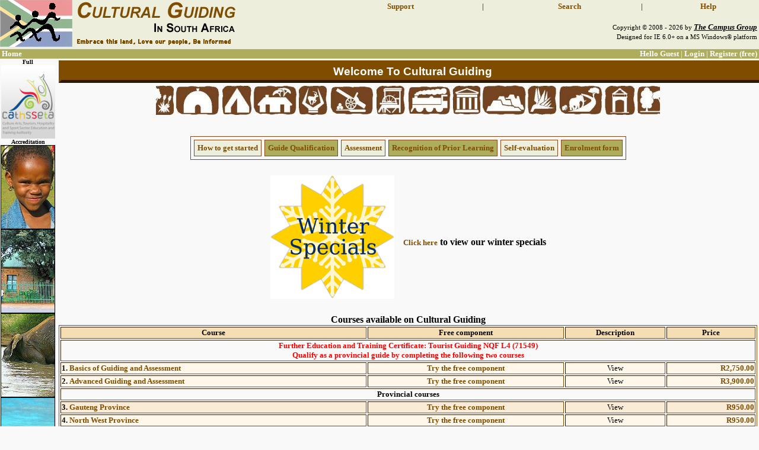

--- FILE ---
content_type: text/html
request_url: https://culturalguiding.com/Shop/ViewCourseListing.asp?ContentCourseID=153&ShopAction=Add&ShopContent=module&ShopContentID=591
body_size: 14025
content:

<html>
<head>
<title>Cultural Guiding</title>
<meta name="description" content="Become a conservationist and fully accredited Game Ranger.">
<meta name="keywords" content="Accredited Game Ranger, accredited game ranger">
<meta http-equiv="Content-Language" content="EN">
<meta name="author" content="Cultural Guiding">
<meta name="copyright" content="The Campus Group">
<meta name="distribution" content="Global">
<meta name="revisit-after" content="7 days">
<meta name="robots" content="FOLLOW,INDEX">
<meta http-equiv="Content-Type" content="text/html; charset=iso-8859-1">
<meta http-equiv="imagetoolbar" content="no">


<link type="text/css" rel="stylesheet" href="/include/css/ContentStyle.css">
<script language="JavaScript">
//Get the URL of the page
var sURL = escape(document.location.href)
sURL = sURL.toLowerCase()
var iIndexOf = sURL.indexOf("randomimages.asp")

//If this is not the RandomImages page...
if (iIndexOf == -1)
{	//If the page is not loaded in a frame...		
	if (parent.frames.length == 0)
	{			
		document.cookie = "CG_Url=" + sURL + "; path=/"
		parent.document.location.href = "https://www.culturalguiding.com/Index.asp"		
	}
	else
	{	
		//Save the URL of the current page
		document.cookie = "CG_Url=" + sURL + "; path=/" 
			
		//Re-load the random images
		var oWin = parent.document.frames("fraRndImgs")
		if (typeof(oWin) == "object") {oWin.document.location.href = "/RandomImages.asp"}
	}
}
</script>
<script language="JavaScript">
//Copyright © Ripple Effect 4 (Pty) Ltd.
//www.thecampusgroup.com
//info@thecampusgroup.com

var sRightClickMessage = "Copyright © Cultural Guiding"
var isIE = GetCookie("BrowserIsIE")
var sThisURL = "https://www.culturalguiding.com"  //Must be in lowercase!!!

//Disable the context menu
document.oncontextmenu = new Function("alert(sRightClickMessage);return false")

//Check for refresh
if (isIE == "true") {window.document.onkeydown = WindowKeyDownHandler}

//Check for right-button click
if (document.layers)
{
document.captureEvents(Event.MOUSEDOWN)
document.onmousedown = TestClickOther
}
else if (document.all && !document.getElementById)
{document.onmousedown = TestClickIE}


function TestClickIE()
{
	if (event.button == 2 || event.button == 3)
	{
		alert(sRightClickMessage)
		return false
	}
}

function TestClickOther(e)
{
	if (document.layers || document.getElementById && !document.all)
	{
		if (e.which == 2 || e.which == 3)
		{
			alert(sRightClickMessage)
			return false
		}
	}
}

function WindowKeyDownHandler()
{
	var ev = window.event		
	
	if (ev.ctrlKey)
	{			//Ctrl-R						//Ctrl-F5
		if (ev.keyCode == 82 || ev.keyCode == 116) 
		{RefreshMe(); return}
	}
	
	if (ev.keyCode == 116) {RefreshMe(); return}	//F5	
	
	if (ev.keyCode == 122) //F11
	{
		ev.keyCode = 0
		ev.returnValue = false
		return
	}
}

function RefreshMe()
{
	var sURL = document.location.href.toLowerCase()	
	
	//Check if the URL from which the page is refreshed is a page
	//which hosts an <iframe>.
	if (sURL == sThisURL || sURL == sThisURL + "/" || sURL == sThisURL + "/index.asp" || sURL == sThisURL + "/randomimages.asp" || sURL.indexOf("/mycourses/viewcomponent.asp", -1) > -1)	
	{
		//Get the URL of the page in the <iframe>.	
		document.cookie = "CG_Url=" + escape(document.frames("fraContent").document.location.href) + "; path=/"	
		return false
	}		
	else
	{		
		//The URL wasn't found, thus use the document's url.
		document.cookie = "CG_Url=" + escape(sURL) + "; path=/"	
		return false	
	}
}

function GetCookie(sName)
{
  // cookies are separated by semicolons
  var aCookie = document.cookie.split("; ")
  for (var i=0; i < aCookie.length; i++)
		{
		  // a name/value pair (a crumb) is separated by an equal sign
		  var aCrumb = aCookie[i].split("=")
		  if (sName == aCrumb[0]) {return unescape(aCrumb[1])}
		}

  // a cookie with the requested name does not exist
  return null;
}
</script><script language="JavaScript">

//Highlight form element- © Dynamic Drive (www.dynamicdrive.com)
//For full source code, 100's more DHTML scripts, and TOS,
//visit http://www.dynamicdrive.com

var highlightcolor="lightyellow"
var ns6=document.getElementById&&!document.all
var previousObj=''
var previousColour=''
var eventObj

//Regular expression to highlight only form elements.
var intended=/INPUT|TEXTAREA|SELECT|OPTION/

//Function to check whether the element clicked is a form element.
function CheckElement(which)
{
 if (which.style&&intended.test(which.tagName))
  {if (ns6&&eventObj.nodeType==3)
    eventObj=eventObj.parentNode.parentNode
    return true
  }
 else
  return false
}

//Function to highlight a form element.
function HighlightMe(e)
{
 eventObj=ns6? e.target : event.srcElement

 if (previousObj != '')
  {if (CheckElement(previousObj))
   previousObj.style.backgroundColor=previousColour
   previousObj=eventObj

   if (CheckElement(eventObj))
    { previousColour=eventObj.style.backgroundColor
      eventObj.style.backgroundColor=highlightcolor
    }
  }
 else
  {if (CheckElement(eventObj))
    previousColour=eventObj.style.backgroundColor
    eventObj.style.backgroundColor=highlightcolor
    previousObj=eventObj
  }
}
</script>

</head>
<body>		
	<table border="0" width="100%" align="center">
		<tr>
			<td align="center" colspan="3">
				<a name="Top"><div class="PageHeading">Full Course Curriculum</div></a>
				<br>
			</td>
		</tr>
		<tr><td class="RedMsg" colspan="3">You must login before you can add items to the shopping cart.</td></tr>

		<tr>
			<td colspan="3">
				<b><i>Click on the item to add it to your shopping cart.</i></b>
				&nbsp;&nbsp;&nbsp;&nbsp;&nbsp;&nbsp;&nbsp;
				<a class="black" href="ViewModules.asp?ContentCourseID=153">View the course description</a>
			</td>
		</tr>
		<tr align="center">
			<td class="BG1"><b>Course</b></td>
			<td class="BG2"><b>Modules</b></td>
			<td class="BG3"><b>Components</b></td>
		</tr>
		<tr align="center">
  <td class="BG1"><a class='' href="ViewCourseListing.asp?ContentCourseID=153&ShopAction=Add&ShopContent=course&ShopContentID=153">
Western Cape Province<br>R 950.00</a></td>
  <td class="BG2"><a class='' href="ViewCourseListing.asp?ContentCourseID=153&ShopAction=Add&ShopContent=module&ShopContentID=588">
Province Overview<br>R 45.00</a></td>
  <td class="BG3"><a class='' href="ViewCourseListing.asp?ContentCourseID=153&ShopAction=Add&ShopContent=component&ShopContentID=1637">
Western Cape Province Overview<br>R 45.00</a></td>
</tr>

<tr align="center">
  <td>&nbsp;</td>
  <td class="BG2"><a class='' href="ViewCourseListing.asp?ContentCourseID=153&ShopAction=Add&ShopContent=module&ShopContentID=589">
Cultural Overview<br>R 45.00</a></td>
  <td class="BG3"><a class='' href="ViewCourseListing.asp?ContentCourseID=153&ShopAction=Add&ShopContent=component&ShopContentID=1626">
Cultural Overview<br>R 45.00</a></td>
</tr>

<tr align="center">
  <td>&nbsp;</td>
  <td class="BG2"><a class='' href="ViewCourseListing.asp?ContentCourseID=153&ShopAction=Add&ShopContent=module&ShopContentID=607">
Natural features<br>R 45.00</a></td>
  <td class="BG3"><a class='' href="ViewCourseListing.asp?ContentCourseID=153&ShopAction=Add&ShopContent=component&ShopContentID=1639">
Nature<br>R 45.00</a></td>
</tr>

<tr align="center">
  <td>&nbsp;</td>
  <td class="BG2"><a class='' href="ViewCourseListing.asp?ContentCourseID=153&ShopAction=Add&ShopContent=module&ShopContentID=590">
Historical Overview<br>R 100.00</a></td>
  <td class="BG3"><a class='' href="ViewCourseListing.asp?ContentCourseID=153&ShopAction=Add&ShopContent=component&ShopContentID=1640">
Historical Overview (1)<br>R 50.00</a></td>
</tr>

<tr align="center">
  <td>&nbsp;</td>
  <td>&nbsp;</td>
  <td class="BG3"><a class='' href="ViewCourseListing.asp?ContentCourseID=153&ShopAction=Add&ShopContent=component&ShopContentID=1643">
Historical Overview (2)<br>R 50.00</a></td>
</tr>

<tr align="center">
  <td>&nbsp;</td>
  <td class="BG2"><a class='' href="ViewCourseListing.asp?ContentCourseID=153&ShopAction=Add&ShopContent=module&ShopContentID=591">
Cape Town and the Peninsula<br>R 165.00</a></td>
  <td class="BG3"><a class='' href="ViewCourseListing.asp?ContentCourseID=153&ShopAction=Add&ShopContent=component&ShopContentID=1616">
Cape Town and CBD Tour<br>R 60.00</a></td>
</tr>

<tr align="center">
  <td>&nbsp;</td>
  <td>&nbsp;</td>
  <td class="BG3"><a class='' href="ViewCourseListing.asp?ContentCourseID=153&ShopAction=Add&ShopContent=component&ShopContentID=1636">
Cape Town suburbs and surrounds<br>R 60.00</a></td>
</tr>

<tr align="center">
  <td>&nbsp;</td>
  <td>&nbsp;</td>
  <td class="BG3"><a class='' href="ViewCourseListing.asp?ContentCourseID=153&ShopAction=Add&ShopContent=component&ShopContentID=1623">
Cape Peninsula<br>R 45.00</a></td>
</tr>

<tr align="center">
  <td>&nbsp;</td>
  <td class="BG2"><a class='' href="ViewCourseListing.asp?ContentCourseID=153&ShopAction=Add&ShopContent=module&ShopContentID=592">
Winelands and the Boland<br>R 120.00</a></td>
  <td class="BG3"><a class='' href="ViewCourseListing.asp?ContentCourseID=153&ShopAction=Add&ShopContent=component&ShopContentID=1615">
Stellenbosch and the wine routes<br>R 60.00</a></td>
</tr>

<tr align="center">
  <td>&nbsp;</td>
  <td>&nbsp;</td>
  <td class="BG3"><a class='' href="ViewCourseListing.asp?ContentCourseID=153&ShopAction=Add&ShopContent=component&ShopContentID=1618">
Wellington, Paarl and others<br>R 60.00</a></td>
</tr>

<tr align="center">
  <td>&nbsp;</td>
  <td class="BG2"><a class='' href="ViewCourseListing.asp?ContentCourseID=153&ShopAction=Add&ShopContent=module&ShopContentID=593">
Overberg<br>R 120.00</a></td>
  <td class="BG3"><a class='' href="ViewCourseListing.asp?ContentCourseID=153&ShopAction=Add&ShopContent=component&ShopContentID=1598">
Overberg towns<br>R 60.00</a></td>
</tr>

<tr align="center">
  <td>&nbsp;</td>
  <td>&nbsp;</td>
  <td class="BG3"><a class='' href="ViewCourseListing.asp?ContentCourseID=153&ShopAction=Add&ShopContent=component&ShopContentID=1641">
Overberg Coastal towns<br>R 60.00</a></td>
</tr>

<tr align="center">
  <td>&nbsp;</td>
  <td class="BG2"><a class='' href="ViewCourseListing.asp?ContentCourseID=153&ShopAction=Add&ShopContent=module&ShopContentID=594">
Garden Route<br>R 200.00</a></td>
  <td class="BG3"><a class='' href="ViewCourseListing.asp?ContentCourseID=153&ShopAction=Add&ShopContent=component&ShopContentID=1622">
Port Beaufort to Gouritsmouth<br>R 45.00</a></td>
</tr>

<tr align="center">
  <td>&nbsp;</td>
  <td>&nbsp;</td>
  <td class="BG3"><a class='' href="ViewCourseListing.asp?ContentCourseID=153&ShopAction=Add&ShopContent=component&ShopContentID=1619">
Mossel Bay to George<br>R 50.00</a></td>
</tr>

<tr align="center">
  <td>&nbsp;</td>
  <td>&nbsp;</td>
  <td class="BG3"><a class='' href="ViewCourseListing.asp?ContentCourseID=153&ShopAction=Add&ShopContent=component&ShopContentID=1621">
Knysna and Sedgefield<br>R 60.00</a></td>
</tr>

<tr align="center">
  <td>&nbsp;</td>
  <td>&nbsp;</td>
  <td class="BG3"><a class='' href="ViewCourseListing.asp?ContentCourseID=153&ShopAction=Add&ShopContent=component&ShopContentID=1620">
Plettenberg Bay<br>R 45.00</a></td>
</tr>

<tr align="center">
  <td>&nbsp;</td>
  <td class="BG2"><a class='' href="ViewCourseListing.asp?ContentCourseID=153&ShopAction=Add&ShopContent=module&ShopContentID=595">
Klein Karoo<br>R 60.00</a></td>
  <td class="BG3"><a class='' href="ViewCourseListing.asp?ContentCourseID=153&ShopAction=Add&ShopContent=component&ShopContentID=1638">
Klein Karoo<br>R 60.00</a></td>
</tr>

<tr align="center">
  <td>&nbsp;</td>
  <td class="BG2"><a class='' href="ViewCourseListing.asp?ContentCourseID=153&ShopAction=Add&ShopContent=module&ShopContentID=603">
Central Karroo<br>R 45.00</a></td>
  <td class="BG3"><a class='' href="ViewCourseListing.asp?ContentCourseID=153&ShopAction=Add&ShopContent=component&ShopContentID=1628">
Central Karoo<br>R 45.00</a></td>
</tr>

<tr align="center">
  <td>&nbsp;</td>
  <td class="BG2"><a class='' href="ViewCourseListing.asp?ContentCourseID=153&ShopAction=Add&ShopContent=module&ShopContentID=597">
Breede River Valley<br>R 60.00</a></td>
  <td class="BG3"><a class='' href="ViewCourseListing.asp?ContentCourseID=153&ShopAction=Add&ShopContent=component&ShopContentID=1635">
Breede River Valley<br>R 60.00</a></td>
</tr>

<tr align="center">
  <td>&nbsp;</td>
  <td class="BG2"><a class='' href="ViewCourseListing.asp?ContentCourseID=153&ShopAction=Add&ShopContent=module&ShopContentID=599">
Swartland and Sandveld<br>R 45.00</a></td>
  <td class="BG3"><a class='' href="ViewCourseListing.asp?ContentCourseID=153&ShopAction=Add&ShopContent=component&ShopContentID=1624">
Swartland and Sandveld<br>R 45.00</a></td>
</tr>

<tr align="center">
  <td>&nbsp;</td>
  <td class="BG2"><a class='' href="ViewCourseListing.asp?ContentCourseID=153&ShopAction=Add&ShopContent=module&ShopContentID=604">
Olifants River Valley<br>R 45.00</a></td>
  <td class="BG3"><a class='' href="ViewCourseListing.asp?ContentCourseID=153&ShopAction=Add&ShopContent=component&ShopContentID=1625">
Olifants River Valley<br>R 45.00</a></td>
</tr>

<tr align="center">
  <td>&nbsp;</td>
  <td class="BG2"><a class='' href="ViewCourseListing.asp?ContentCourseID=153&ShopAction=Add&ShopContent=module&ShopContentID=598">
West Coast<br>R 45.00</a></td>
  <td class="BG3"><a class='' href="ViewCourseListing.asp?ContentCourseID=153&ShopAction=Add&ShopContent=component&ShopContentID=1627">
West Coast<br>R 45.00</a></td>
</tr>

<tr><td>&nbsp;</td></tr>

	</table>
	
	<br>
	<br><a href="" class="Img" onclick="JavaScript:parent.window.scrollTo(0,0);return false;"><img src="/Images/ToTheTop2.gif" border="0" alt="To the top" title="To the top"></a>
</body>
</html>

<script language="JavaScript">

document.cookie = "CG_Url=; path=/"
</script>

--- FILE ---
content_type: text/html
request_url: https://www.culturalguiding.com/Index.asp
body_size: 8390
content:

<html>
<head>
<meta name="verify-v1" content="HCYdOdj2cO7r427C2fuzNpuLrD91hK86C60tl5CSXg4=" />
<title>Cultural Guiding</title>
<link type="text/css" rel="stylesheet" href="/include/css/ContentStyle.css">
<link href="/Images/favicon.ico" rel="shortcut icon" type="image/x-icon">
<script language="JavaScript">
//Copyright � Ripple Effect 4 (Pty) Ltd.
//www.thecampusgroup.com
//info@thecampusgroup.com

var sRightClickMessage = "Copyright � Cultural Guiding"
var isIE = GetCookie("BrowserIsIE")
var sThisURL = "https://www.culturalguiding.com"  //Must be in lowercase!!!

//Disable the context menu
document.oncontextmenu = new Function("alert(sRightClickMessage);return false")

//Check for refresh
if (isIE == "true") {window.document.onkeydown = WindowKeyDownHandler}

//Check for right-button click
if (document.layers)
{
document.captureEvents(Event.MOUSEDOWN)
document.onmousedown = TestClickOther
}
else if (document.all && !document.getElementById)
{document.onmousedown = TestClickIE}


function TestClickIE()
{
	if (event.button == 2 || event.button == 3)
	{
		alert(sRightClickMessage)
		return false
	}
}

function TestClickOther(e)
{
	if (document.layers || document.getElementById && !document.all)
	{
		if (e.which == 2 || e.which == 3)
		{
			alert(sRightClickMessage)
			return false
		}
	}
}

function WindowKeyDownHandler()
{
	var ev = window.event		
	
	if (ev.ctrlKey)
	{			//Ctrl-R						//Ctrl-F5
		if (ev.keyCode == 82 || ev.keyCode == 116) 
		{RefreshMe(); return}
	}
	
	if (ev.keyCode == 116) {RefreshMe(); return}	//F5	
	
	if (ev.keyCode == 122) //F11
	{
		ev.keyCode = 0
		ev.returnValue = false
		return
	}
}

function RefreshMe()
{
	var sURL = document.location.href.toLowerCase()	
	
	//Check if the URL from which the page is refreshed is a page
	//which hosts an <iframe>.
	if (sURL == sThisURL || sURL == sThisURL + "/" || sURL == sThisURL + "/index.asp" || sURL == sThisURL + "/randomimages.asp" || sURL.indexOf("/mycourses/viewcomponent.asp", -1) > -1)	
	{
		//Get the URL of the page in the <iframe>.	
		document.cookie = "CG_Url=" + escape(document.frames("fraContent").document.location.href) + "; path=/"	
		return false
	}		
	else
	{		
		//The URL wasn't found, thus use the document's url.
		document.cookie = "CG_Url=" + escape(sURL) + "; path=/"	
		return false	
	}
}

function GetCookie(sName)
{
  // cookies are separated by semicolons
  var aCookie = document.cookie.split("; ")
  for (var i=0; i < aCookie.length; i++)
		{
		  // a name/value pair (a crumb) is separated by an equal sign
		  var aCrumb = aCookie[i].split("=")
		  if (sName == aCrumb[0]) {return unescape(aCrumb[1])}
		}

  // a cookie with the requested name does not exist
  return null;
}
</script><script language="JavaScript">
//Copyright � Ripple Effect 4 (Pty) Ltd.
//www.thecampusgroup.com
//info@thecampusgroup.com

function loadIntoIframe(iframeId, url) {
    const iframe = document.getElementById(iframeId);
    
    if (iframe) {
        // Clear the existing content (optional)
        const doc = iframe.contentDocument || iframe.contentWindow.document;
        doc.body.innerHTML = ''; // Clear the body content

        // Reset the height to auto
        //iframe.style.height = 'auto';
       
        // Add a load event listener to resize the iframe after loading
        const loadHandler = () => {
            // Use a timeout to ensure all content is fully loaded
            setTimeout(() => {
                resizeIframe(iframe);
            }, 100); // Adjust the timeout as needed            
        };
        
       // Remove the existing load event listener if it exists
        iframe.removeEventListener('load', loadHandler);
        
        // Add the load event listener
        iframe.addEventListener('load', loadHandler);

        // Set the iframe source
        iframe.src = url;
        
    }
}

function resizeIframe(iframe) {
    if (iframe.contentDocument) {
        const doc = iframe.contentDocument;

        // Reset the height to auto to recalculate
        iframe.style.height = 'auto';

        // Calculate the new height based on the content
        const height = Math.max(doc.body.scrollHeight, doc.documentElement.scrollHeight);
        
        // Set the iframe height
        iframe.style.height = `${height + 20}px`; // Add some padding

        // Debugging logs
        //console.log("New Iframe Height:", iframe.style.height);
        //console.log("Content Document Scroll Height:", height);
    }
}
</script>

<!-- ### include virtual="/Include/JavaScripts/SCR.txt" -->
<script language="JavaScript">

if (top.frames.length) {top.location.href = "https://www.culturalguiding.com/Index.asp"}

window.focus()

function LoadRndImgs()
{
	document.getElementById("fraRndImgs").src = "/RandomImages.asp"
}

function OpenLink(sURL)
{
	

	if (document.getElementById)
		{
			//var objContent = document.getElementById("fraContent")			
			//objContent.src = sURL						
		}
	else if (document.getElementsByName)
		{
			//var objContent = document.getElementsByName("fraContent")
			//objContent.src = sURL
		}

	loadIntoIframe("fraContent", sURL)
}


</script>
</head>
<body>
	<table border="0" valign="top" align="center" width="100%" cellspacing="0" cellpadding="0" class="NavBG1">
		<!--Logo & top nav -->
		<tr>
			<td valign="top" width="500">
				<a href="/Home.asp" class="Img" onclick="JavaScript:OpenLink('/Home.asp');return false;">
					<img src="/Images/Logo.jpg" border="0" alt="Homepage" title="Homepage" width="122" height="79">
					<img src="/Images/Head2.gif" border="0" alt="Homepage" title="Homepage">
				</a>
</td>
<td valign="middle" align="center">

&nbsp;
</td>

<td align="right" valign="top">						
				<script language="JavaScript" src="/Include/JavaScripts/menu.js"></script>
				<script language="JavaScript" src="/Include/JavaScripts/menucontext.js"></script>
				<script language="JavaScript">
					ShowMenubar()
				</script>
				<br><label class="Small">Copyright &copy; 2008 - 2026 by <a href="http://www.thecampusgroup.com" target="_blank" class="black"><i>The Campus Group</i></a></label>&nbsp;
				<br><label class="Small">Designed for IE 6.0+ on a MS Windows&reg; platform</label>&nbsp;
			</td>
		</tr>
	</table>
	<table border="0" valign="top" align="center" width="100%" cellspacing="0" cellpadding="0" class="NavBG1">
		<!--Second nav -->
		<tr class="NavBG2 FG1">
			<td width="50">
				&nbsp;<a href="/Home.asp" class="Student" onclick="JavaScript:OpenLink('/Home.asp');return false;" class="Maroon" ><b>Home</b></a>
			</td>
			<td align="right">
				
				<label><b>Hello Guest</b></label> |
				<a href="/Login/Login.asp" class="Student" onclick="JavaScript:OpenLink('/Login/Login.asp');return false;" class="Maroon" ><b>Login</b></a> |
				<a href="/Login/Register.asp" class="Student" onclick="JavaScript:OpenLink('/Login/Register.asp');return false;" class="Maroon"><b>Register (free)</b></a>&nbsp;
				
			</td>
		</tr>
	</table>
	
	<!--Left nav-->					
	<table border="0" valign="top" align="left" width="100%" cellspacing="0" cellpadding="0">
		<tr>
		<td width="91" valign="top" align="center">
		<center>
		<font size="1">
		<b>Full
			<img src="/Images/theta.jpg" border="0" alt="Accreditation Number 613/P/060074/2006 Tourism, Hospitality & Sport Education & Training Authority" title="Accreditation Number 613/P/060074/2006 Tourism, Hospitality & Sport Education & Training Authority" width="91">
		Accreditation</b>
		<!--hr>
		<b>Official
			<a href="http://www.makitiGT.com/" class="Img" target="_blank">
			<img src="/Images/makiti.jpg" border="0" alt="Makiti Guides & Tours" title="Makiti Guides & Tours" width="91">
			<a>
		Practical Provider -->
		
		</font>
		<!--td width="96" valign="top" class="NavBG1" align="center" style="padding:1px;border-right:1px solid #7e4d00;"-->
				<iframe id="fraRndImgs" name="fraRndImgs" src="/RandomImages.asp" frameborder="0" scrolling="no" width="94" height="620"></iframe>

			</td>
			<!-- Content-->
			<td valign="top" align="left" style="padding-left:2px">
				<iframe id="fraContent" name="fraContent" src="/Home.asp" frameborder="0" width="100%" height="750" style="visibility:visible; z-index:1" onmouseover="JavaScript:updateIt();return true;" onload="JavaScript:LoadRndImgs();return true"></iframe>
			</td>
	</table>
	
</body>
</html>

<script language="JavaScript">

document.cookie = "CG_Url=; path=/"
</script>


--- FILE ---
content_type: text/html
request_url: https://www.culturalguiding.com/RandomImages.asp
body_size: 693
content:

<html>
<head>
<title>Cultural Guiding</title>
<link href="/include/css/ContentStyle.css" rel="stylesheet" type="text/css">
</head>
<body class="NavBG1">
<center>
<img src="/Images/Random/115.jpg" alt="Random photo from our courses" title="Random photo from our courses" border="1" width="90" height="140">
<img src="/Images/Random/104.jpg" alt="Random photo from our courses" title="Random photo from our courses" border="1" width="90" height="140">
<img src="/Images/Random/75.jpg" alt="Random photo from our courses" title="Random photo from our courses" border="1" width="90" height="140">
<img src="/Images/Random/128.jpg" alt="Random photo from our courses" title="Random photo from our courses" border="1" width="90" height="140">
<a href="/RandomImages.asp" class="small">Refresh Photos</a>
<!-- disabled 11 jan 2010 HitCounter.txt" -->
</center>
</body>
</html>

--- FILE ---
content_type: text/html
request_url: https://www.culturalguiding.com/Home.asp
body_size: 26403
content:

<html>
<head>
<title>Cultural Guiding - Home</title>
<meta name="description" content="Become a conservationist and fully accredited Game Ranger.">
<meta name="keywords" content="Accredited Game Ranger, accredited game ranger">
<meta http-equiv="Content-Language" content="EN">
<meta name="author" content="Cultural Guiding">
<meta name="copyright" content="The Campus Group">
<meta name="distribution" content="Global">
<meta name="revisit-after" content="7 days">
<meta name="robots" content="FOLLOW,INDEX">
<meta http-equiv="Content-Type" content="text/html; charset=iso-8859-1">
<meta http-equiv="imagetoolbar" content="no">


<link href="/include/css/ContentStyle.css" rel="stylesheet" type="text/css">
<script language="JavaScript">
//Get the URL of the page
var sURL = escape(document.location.href)
sURL = sURL.toLowerCase()
var iIndexOf = sURL.indexOf("randomimages.asp")

//If this is not the RandomImages page...
if (iIndexOf == -1)
{	//If the page is not loaded in a frame...		
	if (parent.frames.length == 0)
	{			
		document.cookie = "CG_Url=" + sURL + "; path=/"
		parent.document.location.href = "https://www.culturalguiding.com/Index.asp"		
	}
	else
	{	
		//Save the URL of the current page
		document.cookie = "CG_Url=" + sURL + "; path=/" 
			
		//Re-load the random images
		var oWin = parent.document.frames("fraRndImgs")
		if (typeof(oWin) == "object") {oWin.document.location.href = "/RandomImages.asp"}
	}
}
</script>
<script language="JavaScript">
//Copyright © Ripple Effect 4 (Pty) Ltd.
//www.thecampusgroup.com
//info@thecampusgroup.com

var sRightClickMessage = "Copyright © Cultural Guiding"
var isIE = GetCookie("BrowserIsIE")
var sThisURL = "https://www.culturalguiding.com"  //Must be in lowercase!!!

//Disable the context menu
document.oncontextmenu = new Function("alert(sRightClickMessage);return false")

//Check for refresh
if (isIE == "true") {window.document.onkeydown = WindowKeyDownHandler}

//Check for right-button click
if (document.layers)
{
document.captureEvents(Event.MOUSEDOWN)
document.onmousedown = TestClickOther
}
else if (document.all && !document.getElementById)
{document.onmousedown = TestClickIE}


function TestClickIE()
{
	if (event.button == 2 || event.button == 3)
	{
		alert(sRightClickMessage)
		return false
	}
}

function TestClickOther(e)
{
	if (document.layers || document.getElementById && !document.all)
	{
		if (e.which == 2 || e.which == 3)
		{
			alert(sRightClickMessage)
			return false
		}
	}
}

function WindowKeyDownHandler()
{
	var ev = window.event		
	
	if (ev.ctrlKey)
	{			//Ctrl-R						//Ctrl-F5
		if (ev.keyCode == 82 || ev.keyCode == 116) 
		{RefreshMe(); return}
	}
	
	if (ev.keyCode == 116) {RefreshMe(); return}	//F5	
	
	if (ev.keyCode == 122) //F11
	{
		ev.keyCode = 0
		ev.returnValue = false
		return
	}
}

function RefreshMe()
{
	var sURL = document.location.href.toLowerCase()	
	
	//Check if the URL from which the page is refreshed is a page
	//which hosts an <iframe>.
	if (sURL == sThisURL || sURL == sThisURL + "/" || sURL == sThisURL + "/index.asp" || sURL == sThisURL + "/randomimages.asp" || sURL.indexOf("/mycourses/viewcomponent.asp", -1) > -1)	
	{
		//Get the URL of the page in the <iframe>.	
		document.cookie = "CG_Url=" + escape(document.frames("fraContent").document.location.href) + "; path=/"	
		return false
	}		
	else
	{		
		//The URL wasn't found, thus use the document's url.
		document.cookie = "CG_Url=" + escape(sURL) + "; path=/"	
		return false	
	}
}

function GetCookie(sName)
{
  // cookies are separated by semicolons
  var aCookie = document.cookie.split("; ")
  for (var i=0; i < aCookie.length; i++)
		{
		  // a name/value pair (a crumb) is separated by an equal sign
		  var aCrumb = aCookie[i].split("=")
		  if (sName == aCrumb[0]) {return unescape(aCrumb[1])}
		}

  // a cookie with the requested name does not exist
  return null;
}
</script>
<script language="JavaScript">
function ShowDescription(theID)
{
 var x = document.getElementById(theID)
 x.style.visibility = "visible"
}

function HideDescription(theID)
{
 var x = document.getElementById(theID)
 x.style.visibility = "hidden"
}

function OpenLesson(ComponentID)
{
	if (ComponentID != "")
		window.open('/MyCourses/ViewComponent.asp?ContentComponentID=' + ComponentID + '&vpa=no', 'CGContentComponent' + ComponentID, 'toolbar=no,directories=no,status=yes,width=750,height=550,resizable=yes,scrollbars=yes,left=10,top=10')
}
</script>
</head>
<body>		
	<table border="0" width="100%" align="center">
		<tr>
			<td align="center">
				<a name="Top"><div class="PageHeading">Welcome To Cultural Guiding</div></a>
			</td>
		</tr>
		<tr>
			<td align="center">
				<script language="javascript">

/***********************************************
* Conveyor belt slideshow script- © Dynamic Drive DHTML code library (www.dynamicdrive.com)
* This notice MUST stay intact for legal use
* Visit Dynamic Drive at http://www.dynamicdrive.com/ for full source code
***********************************************/

//Specify the slider's width (in pixels)
var sliderwidth="850px"
//Specify the slider's height
var sliderheight="50px"
//Specify the slider's slide speed (larger is faster 1-10)
var slidespeed=1
//configure background color:
slidebgcolor="#F9F9FA"

//Specify the slider's images
var leftrightslide=new Array()
var finalslide=''
leftrightslide[0]='<img src="/Images/Signs/African_Arts_Crafts.jpg" alt="African Arts Crafts" title="African Arts Crafts" border="0">'
leftrightslide[1]='<img src="/Images/Signs/Botanical_Gardens.jpg" alt="Botanical Gardens" title="Botanical Gardens" border="0">'
leftrightslide[2]='<img src="/Images/Signs/Ethnic_Zulu_Site.jpg" alt="Ethnic Zulu Site" title="Ethnic Zulu Site" border="0">'
leftrightslide[3]='<img src="/Images/Signs/Camp_Site.jpg" alt="Camp Site" title="Camp Site" border="0">'
leftrightslide[4]='<img src="/Images/Signs/Guest_Farm.jpg" alt="Guest Farm" title="Guest Farm" border="0">'
leftrightslide[5]='<img src="/Images/Signs/Game_Reserve.jpg" alt="Game Reserve" title="Game Reserve" border="0">'
leftrightslide[6]='<img src="/Images/Signs/Historical_Battlefield.jpg" alt="Historical Battlefield" title="Historical Battlefield" border="0">'
leftrightslide[7]='<img src="/Images/Signs/Historical_Mine.jpg" alt="Historical Mine" title="Historical Mine" border="0">'
leftrightslide[8]='<img src="/Images/Signs/Historical_Railway.jpg" alt="Historical Railway" title="Historical Railway" border="0">'
leftrightslide[9]='<img src="/Images/Signs/Museum.jpg" alt="Museum" title="Museum" border="0">'
leftrightslide[10]='<img src="/Images/Signs/Mountain.jpg" alt="Mountain" title="Mountain" border="0">'
leftrightslide[11]='<img src="/Images/Signs/National_Heritage_Site.jpg" alt="National Heritage Site" title="National Heritage Site" border="0">'
leftrightslide[12]='<img src="/Images/Signs/National_Park_RSA.jpg" alt="National Park RSA" title="National Park RSA" border="0">'
leftrightslide[13]='<img src="/Images/Signs/National_Monument.jpg" alt="National Monument" title="National Monument" border="0">'
leftrightslide[14]='<img src="/Images/Signs/Natural_Forest.jpg" alt="Natural Forest" title="Natural Forest" border="0">'
leftrightslide[15]='<img src="/Images/Signs/Zoological_Gardens.jpg" alt="Zoological Gardens" title="Zoological Gardens" border="0">'
leftrightslide[16]='<img src="/Images/Signs/Mountain_Hiking.jpg" alt="Scenic Mountain" title="Scenic Mountain" border="0">'
leftrightslide[17]='<img src="/Images/Signs/Provincial_Park_Free_State.jpg" alt="Provincial Park Free State" title="Provincial Park Free State" border="0">'
leftrightslide[18]='<img src="/Images/Signs/Provincial_Park.jpg" alt="Provincial Park" title="Provincial Park" border="0">'
leftrightslide[19]='<img src="/Images/Signs/Wine_Route.jpg" alt="Wine Route" title="Wine Route" border="0">'
leftrightslide[20]='<img src="/Images/Signs/National_Park_RSA.jpg" alt="National Park RSA" title="National Park RSA" border="0">'
leftrightslide[21]='<img src="/Images/Signs/National_Park_ZA.jpg" alt="National Park ZA" title="National Park ZA" border="0">'
leftrightslide[22]='<img src="/Images/Signs/Provincial_Park_KZN.jpg" alt="Provincial Park KZN" title="Provincial Park KZN" border="0">'
leftrightslide[23]='<img src="/Images/Signs/Resort.jpg" alt="Resort" title="Resort" border="0">'
leftrightslide[24]='<img src="/Images/Signs/Rhino_Park.jpg" alt="Rhino Park" title="Rhino Park" border="0">'
leftrightslide[25]='<img src="/Images/Signs/Rest_Area.jpg" alt="Rest Area" title="Rest Area" border="0">'
leftrightslide[26]='<img src="/Images/Signs/Roadside_Stall.jpg" alt="Roadside Stall" title="Roadside Stall" border="0">'
leftrightslide[27]='<img src="/Images/Signs/Scenic_Rest_Area.jpg" alt="Scenic Rest Area" title="Scenic Rest Area" border="0">'
leftrightslide[28]='<img src="/Images/Signs/Shop.jpg" alt="Shop" title="Shop" border="0">'
leftrightslide[29]='<img src="/Images/Signs/Waterfall.jpg" alt="Waterfall" title="Waterfall" border="0">'
leftrightslide[30]='<img src="/Images/Signs/State_Forest.jpg" alt="State Forest" title="State Forest" border="0">'
leftrightslide[31]='<img src="/Images/Signs/whale.jpg" alt="Whale watching" title="Whale watching" border="0">'
leftrightslide[32]='<img src="/Images/Signs/Tourist_Caves.jpg" alt="Tourist Caves" title="Tourist Caves" border="0">'
leftrightslide[33]='<img src="/Images/Signs/lighthouse.jpg" alt="Lighthouse" title="Lighthouse" border="0">'
leftrightslide[34]='<img src="/Images/Signs/View_Point.jpg" alt="View Point" title="View Point" border="0">'
leftrightslide[35]='<img src="/Images/Signs/Dolphins.jpg" alt="Dolphins" title="Dolphins" border="0">'
leftrightslide[36]='<img src="/Images/Signs/Provincial_Park_Western_Cape.jpg" alt="Provincial Park Western Cape" title="Provincial Park Western Cape" border="0">'

//Specify gap between each image (use HTML):
var imagegap=" "

//Specify pixels gap between each slideshow rotation (use integer):
var slideshowgap=5

////NO NEED TO EDIT BELOW THIS LINE////////////

var copyspeed=slidespeed
leftrightslide='<nobr>'+leftrightslide.join(imagegap)+'</nobr>'
var iedom=document.all||document.getElementById
if (iedom)
document.write('<span id="temp" style="visibility:hidden;position:absolute;top:-100px;left:-9000px">'+leftrightslide+'</span>')
var actualwidth=''
var cross_slide, ns_slide

function fillup(){
if (iedom){
cross_slide=document.getElementById? document.getElementById("test2") : document.all.test2
cross_slide2=document.getElementById? document.getElementById("test3") : document.all.test3
cross_slide.innerHTML=cross_slide2.innerHTML=leftrightslide
actualwidth=document.all? cross_slide.offsetWidth : document.getElementById("temp").offsetWidth
cross_slide2.style.left=actualwidth+slideshowgap+"px"
}
else if (document.layers){
ns_slide=document.ns_slidemenu.document.ns_slidemenu2
ns_slide2=document.ns_slidemenu.document.ns_slidemenu3
ns_slide.document.write(leftrightslide)
ns_slide.document.close()
actualwidth=ns_slide.document.width
ns_slide2.left=actualwidth+slideshowgap
ns_slide2.document.write(leftrightslide)
ns_slide2.document.close()
}
lefttime=setInterval("slideleft()",30)
}
window.onload=fillup

function slideleft(){
if (iedom){
if (parseInt(cross_slide.style.left)>(actualwidth*(-1)+8))
cross_slide.style.left=parseInt(cross_slide.style.left)-copyspeed+"px"
else
cross_slide.style.left=parseInt(cross_slide2.style.left)+actualwidth+slideshowgap+"px"

if (parseInt(cross_slide2.style.left)>(actualwidth*(-1)+8))
cross_slide2.style.left=parseInt(cross_slide2.style.left)-copyspeed+"px"
else
cross_slide2.style.left=parseInt(cross_slide.style.left)+actualwidth+slideshowgap+"px"

}
else if (document.layers){
if (ns_slide.left>(actualwidth*(-1)+8))
ns_slide.left-=copyspeed
else
ns_slide.left=ns_slide2.left+actualwidth+slideshowgap

if (ns_slide2.left>(actualwidth*(-1)+8))
ns_slide2.left-=copyspeed
else
ns_slide2.left=ns_slide.left+actualwidth+slideshowgap
}
}


if (iedom||document.layers){
with (document){
document.write('<table border="0" cellspacing="0" cellpadding="0"><td>')
if (iedom){
write('<div style="position:relative;width:'+sliderwidth+';height:'+sliderheight+';overflow:hidden">')
write('<div style="position:absolute;width:'+sliderwidth+';height:'+sliderheight+';background-color:'+slidebgcolor+'" onMouseover="copyspeed=0" onMouseout="copyspeed=slidespeed">')
write('<div id="test2" style="position:absolute;left:0px;top:0px"></div>')
write('<div id="test3" style="position:absolute;left:-1000px;top:0px"></div>')
write('</div></div>')
}
else if (document.layers){
write('<ilayer width='+sliderwidth+' height='+sliderheight+' name="ns_slidemenu" bgColor='+slidebgcolor+'>')
write('<layer name="ns_slidemenu2" left=0 top=0 onMouseover="copyspeed=0" onMouseout="copyspeed=slidespeed"></layer>')
write('<layer name="ns_slidemenu3" left=0 top=0 onMouseover="copyspeed=0" onMouseout="copyspeed=slidespeed"></layer>')
write('</ilayer>')
}
document.write('</td></table>')
}
}
</script>					
			</td>
		</tr>
		<tr>
			<td align="center">
				<br><br>
				<table cellspacing="5" cellpadding="5" border="1" bordercolor="#8b4513">
					<tr align="center">
						<td class="NavBG1"><b><a href="/Help/HowToGetStarted.asp">How to get started</a></b></td>
						<td class="NavBG2"><b><a href="/Help/GuideQualification.asp">Guide Qualification</a></b></td>
						<td class="NavBG1"><b><a href="/Help/Assessment.asp">Assessment</a></b></td>
						<td class="NavBG2"><b><a href="/Help/RPL.asp">Recognition of Prior Learning</a></b></td>
						<td class="NavBG1"><b><a href="/Questionnaire/Questionnaire7.asp" target="_blank">Self-evaluation</a></b></td>
						<td class="NavBG2">
							<b><a href="http://spreadsheets.google.com/viewform?formkey=dDVoMjRtSEQya1Fub3cwU09NaU5mOUE6MA" target="_blank">Enrolment form</a></b>
						</td>
					</tr>
				</table>
				<br>
				<table cellspacing="5" cellpadding="5" border="0">
					<tr align="center">
					<td>
						<img src="/Images/WinterSpecials.png" border="0" alt="Winter Specials" title="Winter Specials">	
						</td>
						<td>
							<br><h3><a href="https://touroperations.co.za/resources/info/specials.pdf" target="_blank">Click here</a> to view our winter specials</h3>
						</td>
					</tr>
				</table>
				<br>
				<b class="HeadBig">Courses available on Cultural Guiding</b>
				<table border="1" width="100%" class="ContentBorder">
					<tr class="BG1">
						<th>Course</th><th>Free component</th><th>Description</th><th>Price</th>
					</tr>
											
					
					
					<tr>
						<th colspan="4">
						<font color="#ff0000">Further Education and Training Certificate: Tourist Guiding NQF L4 (71549)
							<br>Qualify as a provincial guide by completing the following two courses</font></th>
					</tr>
					<tr class="BG3">
						<td>
							<b>1.</b> <a href="/Shop/ViewModules.asp?ContentCourseID=194" title="View the full curriculum" class="">Basics of Guiding and Assessment</a>
						</td>
						<td align="center">
							
							<a href="/MyCourses/ViewComponent.asp?ContentComponentID=1743&vpa=no" onclick="JavaScript:OpenLesson('1743');return false;" class="" title="Programme & Assessment Overview">Try the <b>free</b> component</a>
						</td>
						<td align="center" onmouseout="JavaScript:HideDescription('194');return false;">
							<div id="172" name="172" class="Tooltip" style="left:10px;width:430px;">
					Formative assessment throughout the Basics of Guiding Course View. 

							</div>
							<label onmouseover="JavaScript:ShowDescription('194');return true;" style="cursor:hand">View</label>
						</td>
						<td align="right"><a href="/Shop/ViewCourseListing.asp?ContentCourseID=194" title="South African Rand (ZAR)" class="">R2,750.00</a></td>

					</tr>
					
					<tr class="BG3">
						<td>
							<b>2.</b> <a href="/Shop/ViewModules.asp?ContentCourseID=195" title="View the full curriculum" class="">Advanced Guiding and Assessment</a>
						</td>
						<td align="center">
							
							<a href="/MyCourses/ViewComponent.asp?ContentComponentID=1839&vpa=no" onclick="JavaScript:OpenLesson('1839');return false;" class="" title="Assessment Overview">Try the <b>free</b> component</a>

							
						</td>
						<td align="center" onmouseout="JavaScript:HideDescription('195');return false;">
						<div id="194" name="194" class="Tooltip" style="left:10px;width:430px;">
					Formative assessment throughout the Advanced Guiding Course View. 

							</div>
							<label onmouseover="JavaScript:ShowDescription('194');return true;" style="cursor:hand">View</label>
						</td>
						<td align="right"><a href="/Shop/ViewCourseListing.asp?ContentCourseID=195" title="South African Rand (ZAR)" class="">R3,900.00</a></td>

					</tr>
					
					<tr>
						<th colspan="4">Provincial courses</th>
					</tr>
					<tr class="BG2">
						<td>
							<b>3.</b> <a href="/Shop/ViewModules.asp?ContentCourseID=144" title="View the full curriculum" class="">Gauteng Province</a>
						</td>
						<td align="center">
							
							<a href="/MyCourses/ViewComponent.asp?ContentComponentID=1423&vpa=no" onclick="JavaScript:OpenLesson('1423');return false;" class="" title="General Overview of Gauteng">Try the <b>free</b> component</a>

							
						</td>
						<td align="center" onmouseout="JavaScript:HideDescription('144');return false;">
							<div id="144" name="144" class="Tooltip" style="left:10px;width:430px;">
								The student will not only gain an overview of the province, but also in depth information on cities, towns and attractions.
							</div>
							<label onmouseover="JavaScript:ShowDescription('144');return true;" style="cursor:hand">View</label>
						</td>
						<td align="right"><a href="/Shop/ViewCourseListing.asp?ContentCourseID=144" title="South African Rand (ZAR)" class="">R950.00</a></td>

					</tr>
					
					<tr class="BG3">
						<td>
							<b>4.</b> <a href="/Shop/ViewModules.asp?ContentCourseID=146" title="View the full curriculum" class="">North West Province</a>
						</td>
						<td align="center">
							
							<a href="/MyCourses/ViewComponent.asp?ContentComponentID=1336&vpa=no" onclick="JavaScript:OpenLesson('1336');return false;" class="" title="General Overview of North West">Try the <b>free</b> component</a>

							
						</td>
						<td align="center" onmouseout="JavaScript:HideDescription('146');return false;">
							<div id="146" name="146" class="Tooltip" style="left:10px;width:430px;">
								The student will not only gain an overview of the province, but also in depth information about cities, towns and attractions.
							</div>
							<label onmouseover="JavaScript:ShowDescription('146');return true;" style="cursor:hand">View</label>
						</td>
						<td align="right"><a href="/Shop/ViewCourseListing.asp?ContentCourseID=146" title="South African Rand (ZAR)" class="">R950.00</a></td>

					</tr>
					
					<tr class="BG2">
						<td>
							<b>5.</b> <a href="/Shop/ViewModules.asp?ContentCourseID=147" title="View the full curriculum" class="">Limpopo Province</a>
						</td>
						<td align="center">
							
							<a href="/MyCourses/ViewComponent.asp?ContentComponentID=1331&vpa=no" onclick="JavaScript:OpenLesson('1331');return false;" class="" title="General Overview and map orientation">Try the <b>free</b> component</a>

							
						</td>
						<td align="center" onmouseout="JavaScript:HideDescription('147');return false;">
							<div id="147" name="147" class="Tooltip" style="left:10px;width:430px;">
								This course explores the Limpopo Province. A general overview, map orientation, different cultures, nature and conservation, historical overview and the five regions will be covered.
							</div>
							<label onmouseover="JavaScript:ShowDescription('147');return true;" style="cursor:hand">View</label>
						</td>
						<td align="right"><a href="/Shop/ViewCourseListing.asp?ContentCourseID=147" title="South African Rand (ZAR)" class="">R950.00</a></td>

					</tr>
					
					<tr class="BG3">
						<td>
							<b>6.</b> <a href="/Shop/ViewModules.asp?ContentCourseID=156" title="View the full curriculum" class="">Mpumalanga Province</a>
						</td>
						<td align="center">
							
							<a href="/MyCourses/ViewComponent.asp?ContentComponentID=1407&vpa=no" onclick="JavaScript:OpenLesson('1407');return false;" class="" title="Province Overview and Culture">Try the <b>free</b> component</a>

							
						</td>
						<td align="center" onmouseout="JavaScript:HideDescription('156');return false;">
							<div id="156" name="156" class="Tooltip" style="left:10px;width:430px;">
								The student will not only gain an overview of the province, but also in depth information about cities, towns and attractions.
							</div>
							<label onmouseover="JavaScript:ShowDescription('156');return true;" style="cursor:hand">View</label>
						</td>
						<td align="right"><a href="/Shop/ViewCourseListing.asp?ContentCourseID=156" title="South African Rand (ZAR)" class="">R950.00</a></td>

					</tr>
					
					<tr class="BG2">
						<td>
							<b>7.</b> <a href="/Shop/ViewModules.asp?ContentCourseID=148" title="View the full curriculum" class="">KwaZulu-Natal Province</a>
						</td>
						<td align="center">
							
							<a href="/MyCourses/ViewComponent.asp?ContentComponentID=1429&vpa=no" onclick="JavaScript:OpenLesson('1429');return false;" class="" title="General introduction to the Province">Try the <b>free</b> component</a>

							
						</td>
						<td align="center" onmouseout="JavaScript:HideDescription('148');return false;">
							<div id="148" name="148" class="Tooltip" style="left:10px;width:430px;">
								This course explores KwaZulu-Natal. A general overview, map orientation, different cultures, nature and conservation, historical overview and the nine tourist regions will be covered.
							</div>
							<label onmouseover="JavaScript:ShowDescription('148');return true;" style="cursor:hand">View</label>
						</td>
						<td align="right"><a href="/Shop/ViewCourseListing.asp?ContentCourseID=148" title="South African Rand (ZAR)" class="">R950.00</a></td>

					</tr>
					
					<tr class="BG3">
						<td>
							<b>8.</b> <a href="/Shop/ViewModules.asp?ContentCourseID=155" title="View the full curriculum" class="">Free State Province</a>
						</td>
						<td align="center">
							
							<a href="/MyCourses/ViewComponent.asp?ContentComponentID=1577&vpa=no" onclick="JavaScript:OpenLesson('1577');return false;" class="" title="Provincial Overview">Try the <b>free</b> component</a>

							
						</td>
						<td align="center" onmouseout="JavaScript:HideDescription('155');return false;">
							<div id="155" name="155" class="Tooltip" style="left:10px;width:430px;">
								The student will not only gain an overview of the province, but also in depth information about cities, towns and attractions.
							</div>
							<label onmouseover="JavaScript:ShowDescription('155');return true;" style="cursor:hand">View</label>
						</td>
						<td align="right"><a href="/Shop/ViewCourseListing.asp?ContentCourseID=155" title="South African Rand (ZAR)" class="">R950.00</a></td>

					</tr>
					
					<tr class="BG2">
						<td>
							<b>9.</b> <a href="/Shop/ViewModules.asp?ContentCourseID=153" title="View the full curriculum" class="">Western Cape Province</a>
						</td>
						<td align="center">
							
							<a href="/MyCourses/ViewComponent.asp?ContentComponentID=1637&vpa=no" onclick="JavaScript:OpenLesson('1637');return false;" class="" title="Western Cape Province Overview">Try the <b>free</b> component</a>

							
						</td>
						<td align="center" onmouseout="JavaScript:HideDescription('153');return false;">
							<div id="153" name="153" class="Tooltip" style="left:10px;width:430px;">
								The student will not only gain an overview of the province, but also in depth information about different regions, cities, towns and attractions.
							</div>
							<label onmouseover="JavaScript:ShowDescription('153');return true;" style="cursor:hand">View</label>
						</td>
						<td align="right"><a href="/Shop/ViewCourseListing.asp?ContentCourseID=153" title="South African Rand (ZAR)" class="">R950.00</a></td>

					</tr>
					
					<tr class="BG3">
						<td>
							<b>10.</b> <a href="/Shop/ViewModules.asp?ContentCourseID=154" title="View the full curriculum" class="">Northern Cape Province</a>
						</td>
						<td align="center">
							
							<a href="/MyCourses/ViewComponent.asp?ContentComponentID=1486&vpa=no" onclick="JavaScript:OpenLesson('1486');return false;" class="" title="Province Overview">Try the <b>free</b> component</a>

							
						</td>
						<td align="center" onmouseout="JavaScript:HideDescription('154');return false;">
							<div id="154" name="154" class="Tooltip" style="left:10px;width:430px;">
								This course explores the Northern Cape Province. A general overview, different cultures, history and the five regions will be covered (including towns, historical sites, nature and other attractions).
							</div>
							<label onmouseover="JavaScript:ShowDescription('154');return true;" style="cursor:hand">View</label>
						</td>
						<td align="right"><a href="/Shop/ViewCourseListing.asp?ContentCourseID=154" title="South African Rand (ZAR)" class="">R950.00</a></td>

					</tr>
					
										
					<tr>
						<th colspan="4">Special interest</th>
					</tr>
									<tr class="BG3">
						<td><b>13.</b> <a href="/Shop/ViewModules.asp?ContentCourseID=182" title="View the full curriculum" class="">Free Big &quot;5&quot; Course</a></td>
						<td align="center" colspan="3">
							<a href="/Login/Register.asp" class=""><b>Register</b> to get this <b>free</b></a>
						</td>
								
					</tr>



				
				</table>
				
						

			</td>
		</tr>				
		<tr>
			<td>
				<br>
				<!-- include virtual="/Include/inc_ToTheTop.txt" -->
			</td>
		</tr>
	</table>

</body>
</html>

<script language="JavaScript">

document.cookie = "CG_Url=; path=/"
</script>

--- FILE ---
content_type: text/html
request_url: https://www.culturalguiding.com/RandomImages.asp
body_size: 750
content:

<html>
<head>
<title>Cultural Guiding</title>
<link href="/include/css/ContentStyle.css" rel="stylesheet" type="text/css">
</head>
<body class="NavBG1">
<center>
<img src="/Images/Random/11.jpg" alt="Random photo from our courses" title="Random photo from our courses" border="1" width="90" height="140">
<img src="/Images/Random/132.jpg" alt="Random photo from our courses" title="Random photo from our courses" border="1" width="90" height="140">
<img src="/Images/Random/103.jpg" alt="Random photo from our courses" title="Random photo from our courses" border="1" width="90" height="140">
<img src="/Images/Random/23.jpg" alt="Random photo from our courses" title="Random photo from our courses" border="1" width="90" height="140">
<a href="/RandomImages.asp" class="small">Refresh Photos</a>
<!-- disabled 11 jan 2010 HitCounter.txt" -->
</center>
</body>
</html>

--- FILE ---
content_type: text/css
request_url: https://www.culturalguiding.com/include/css/ContentStyle.css
body_size: 1138
content:
body
{
	font: 10pt verdana;
	background-color: #F9F9FA;
	margin: 0px 0px 0px 0px;
	SCROLLBAR-FACE-COLOR: #EEEEDD;
	SCROLLBAR-HIGHLIGHT-COLOR: #7e4d00;
 	SCROLLBAR-SHADOW-COLOR: #7e4d00;
	SCROLLBAR-ARROW-COLOR: #7e4d00;
	SCROLLBAR-TRACK-COLOR: #ADAD5D;
	SCROLLBAR-3DLIGHT-COLOR: #EEEEDD;
	SCROLLBAR-DARKSHADOW-COLOR: #EEEEDD;
	SCROLLBAR-BASE-COLOR: #FFF0CF;
}
table
{
	font: 10pt verdana;
}
.Button
{
    border: #7e4d00 thin solid;
    color: black;
    background-color: #EEEEDD;
}
.NavBG1
{
	background-color: #EEEEDD;
}
.NavBG2
{
	background-color: #ADAD5D;
}
.FG1
{
	color: white;
}
.BG1
{
	background-color: #F5DEB3;
}
.BG2
{
	background-color: #FAEBD7;
}
.BG3
{
	background-color: #FFF8EA;	
}
.MsgBrdSearch
{
	background-color: #FFFFE0;
	border: 1px solid black;	
}
.ContentSearch
{
	background-color: #FFFFE0;
	color: #8B0000;
	border: 1px solid black;
}
.BGLightGrey
{
	background-color: #E4E4E4;
}
.FGLightGrey
{
	color: #BABABA;
}
.StudentName
{
	color: white;
}
.PageHeading
{
	width: 100%;
	position: relative;
	padding: 3px 3px 3px 3px;
	text-align: center;
	font: bold 14pt sans-serif;
	color: white;
	background-color: #7e4d00;
	border-color: #7e4d00;
	border-style: outset;
	border-width: 5px;
}
.Tooltip
{
	position: absolute;
	visibility: hidden;
	z-index: 10;
	background-color: lightyellow;
	border: 1px black solid;
	padding: 2px 2px 2px 2px;
	text-align: left;
	overflow: auto;	
	filter: progid:DXImageTransform.Microsoft.Shadow(color=gray,direction=135);
}
a, a:visited, a:active, a:link
{
	text-decoration: none;
	font: bold 10pt Verdana;
	color: #7e4d00;
}
a:hover
{
	text-decoration: none;
	color: #FFF0CF;
	background-color: #7e4d00;
}
a.Student, a.Student:link, a.Student:active, a.Student:visited
{
	color: white;
	background-color: #ADAD5D;
	text-decoration: none;
}
a.Student:hover
{
	color: #7e4d00;
	background-color: #ADAD5D;
}
a.Black, a.Black:link, a.Black:active, a.Black:visited
{
	color: black;
	text-decoration: underline;
}
a.Black:hover
{
	color: #F9F9FA;
	background-color: black;
	text-decoration: underline;
}
a.Green, a.Green:link, a.Green:active, a.Green:visited
{
	color: Green;
	background-color: #F9F9FA;
	font-weight: normal;	
	text-decoration: none;
}
a.Green:hover
{
	color: Green;	
	background-color: #F9F9FA;
	font-weight: normal;
	text-decoration: underline;
}
a.Red, a.Red:link, a.Red:active, a.Red:visited
{
	color: Red;	
	background-color: transparent;
	font-weight: normal;
	text-decoration: none;
}
a.Red:hover
{
	color: Red;	
	background-color: transparent;
	font-weight: normal;	
	text-decoration: underline;
}
a.Img, a.Img:link, a.Img:active, a.Img:visited, a.Img:hover
{
	text-decoration: none;
	color: transparent;
	background-color: transparent;
}
.ContentBorder
{
	border-style: solid;
	border-color: #7e4d00;
}
.RedMsg
{
	color: red;
}
.GreenMsg
{
	color: green;
}
.BlueMsg
{
	color: blue;
}
.Small
{
	font-size: 8pt;
}
.headbig
{
    font-weight: bold;
    font-size: 12pt;
}
.HeadingNormal
{
	background-color: #7e4d00;
	color: white;
	cursor: hand;
}
.HeadingSelected
{
	border: 2px solid #7e4d00;
	background-color: #FFFAF0;
	color: black;
	cursor: hand;
}
.ContentSearch
{
	background-color: #FAEBD7;
	color: black;
	border: 1px solid black;
	padding: 0px 1px 0px 1px;
}
/* Start of TopMenu */
a.clsMenu, a.clsMenu:visited, a.clsMenu:active, a.clsMenu:link
{
	text-decoration: none;
	font: bold 10pt Verdana;
	color: #7e4d00;
}
a.clsMenu:hover
{
	text-decoration: none;
	font: bold 10pt Verdana;
	color: #EEEEDD;
	background-color: #7e4d00;
}
a.clsMenuItem, a.clsMenuItem:visited, a.clsMenuItem:active, a.clsMenuItem:link
{
	text-decoration: none;
	font: bold 10pt Verdana;
	color: #7e4d00;
}
a.clsMenuItem:hover
{
	text-decoration: none;
	color: #EEEEDD;
	background-color: #7e4d00;
}
div.SubMenu
{
	position: absolute;
	visibility: hidden;
	z-index: 10;
	background-color: #E7E8DA;
	border: 1px black solid;
	padding: 1px 5px 5px 5px;
	text-align: left;
}
/*End of TopMenu */
/*Start of ContextMenu*/
.cMenuHR
{
	cursor: default;
	padding-left: 1;
	padding-right: 1;
}
.cMenuBorder
{
	background-Color: ThreedFace;
	border-left:2 px solid ThreedLightShadow;
	border-top: 2px ThreedLightShadow solid;
	border-right: 2px solid ThreedShadow;
	border-bottom: 2px ThreedShadow solid;
}
.cMenuItem
{
	cursor: pointer;
 	font-family: sans-serif;
	font-size: 9pt;
	padding-left: 15px;
	padding-right: 15px;
  	background-Color: Menu;
  	color: WindowText;
}
.cMenuHighlight
{
	cursor: pointer;
	font-family: sans-serif;
	font-size: 9pt;
	padding-left: 15px;
	padding-right: 15px;
  	background-Color: Highlight;
	color: HighlightText;
}
/*End of ContextMenu*/

--- FILE ---
content_type: text/css
request_url: https://www.culturalguiding.com/include/css/ContentStyle.css
body_size: 1103
content:
body
{
	font: 10pt verdana;
	background-color: #F9F9FA;
	margin: 0px 0px 0px 0px;
	SCROLLBAR-FACE-COLOR: #EEEEDD;
	SCROLLBAR-HIGHLIGHT-COLOR: #7e4d00;
 	SCROLLBAR-SHADOW-COLOR: #7e4d00;
	SCROLLBAR-ARROW-COLOR: #7e4d00;
	SCROLLBAR-TRACK-COLOR: #ADAD5D;
	SCROLLBAR-3DLIGHT-COLOR: #EEEEDD;
	SCROLLBAR-DARKSHADOW-COLOR: #EEEEDD;
	SCROLLBAR-BASE-COLOR: #FFF0CF;
}
table
{
	font: 10pt verdana;
}
.Button
{
    border: #7e4d00 thin solid;
    color: black;
    background-color: #EEEEDD;
}
.NavBG1
{
	background-color: #EEEEDD;
}
.NavBG2
{
	background-color: #ADAD5D;
}
.FG1
{
	color: white;
}
.BG1
{
	background-color: #F5DEB3;
}
.BG2
{
	background-color: #FAEBD7;
}
.BG3
{
	background-color: #FFF8EA;	
}
.MsgBrdSearch
{
	background-color: #FFFFE0;
	border: 1px solid black;	
}
.ContentSearch
{
	background-color: #FFFFE0;
	color: #8B0000;
	border: 1px solid black;
}
.BGLightGrey
{
	background-color: #E4E4E4;
}
.FGLightGrey
{
	color: #BABABA;
}
.StudentName
{
	color: white;
}
.PageHeading
{
	width: 100%;
	position: relative;
	padding: 3px 3px 3px 3px;
	text-align: center;
	font: bold 14pt sans-serif;
	color: white;
	background-color: #7e4d00;
	border-color: #7e4d00;
	border-style: outset;
	border-width: 5px;
}
.Tooltip
{
	position: absolute;
	visibility: hidden;
	z-index: 10;
	background-color: lightyellow;
	border: 1px black solid;
	padding: 2px 2px 2px 2px;
	text-align: left;
	overflow: auto;	
	filter: progid:DXImageTransform.Microsoft.Shadow(color=gray,direction=135);
}
a, a:visited, a:active, a:link
{
	text-decoration: none;
	font: bold 10pt Verdana;
	color: #7e4d00;
}
a:hover
{
	text-decoration: none;
	color: #FFF0CF;
	background-color: #7e4d00;
}
a.Student, a.Student:link, a.Student:active, a.Student:visited
{
	color: white;
	background-color: #ADAD5D;
	text-decoration: none;
}
a.Student:hover
{
	color: #7e4d00;
	background-color: #ADAD5D;
}
a.Black, a.Black:link, a.Black:active, a.Black:visited
{
	color: black;
	text-decoration: underline;
}
a.Black:hover
{
	color: #F9F9FA;
	background-color: black;
	text-decoration: underline;
}
a.Green, a.Green:link, a.Green:active, a.Green:visited
{
	color: Green;
	background-color: #F9F9FA;
	font-weight: normal;	
	text-decoration: none;
}
a.Green:hover
{
	color: Green;	
	background-color: #F9F9FA;
	font-weight: normal;
	text-decoration: underline;
}
a.Red, a.Red:link, a.Red:active, a.Red:visited
{
	color: Red;	
	background-color: transparent;
	font-weight: normal;
	text-decoration: none;
}
a.Red:hover
{
	color: Red;	
	background-color: transparent;
	font-weight: normal;	
	text-decoration: underline;
}
a.Img, a.Img:link, a.Img:active, a.Img:visited, a.Img:hover
{
	text-decoration: none;
	color: transparent;
	background-color: transparent;
}
.ContentBorder
{
	border-style: solid;
	border-color: #7e4d00;
}
.RedMsg
{
	color: red;
}
.GreenMsg
{
	color: green;
}
.BlueMsg
{
	color: blue;
}
.Small
{
	font-size: 8pt;
}
.headbig
{
    font-weight: bold;
    font-size: 12pt;
}
.HeadingNormal
{
	background-color: #7e4d00;
	color: white;
	cursor: hand;
}
.HeadingSelected
{
	border: 2px solid #7e4d00;
	background-color: #FFFAF0;
	color: black;
	cursor: hand;
}
.ContentSearch
{
	background-color: #FAEBD7;
	color: black;
	border: 1px solid black;
	padding: 0px 1px 0px 1px;
}
/* Start of TopMenu */
a.clsMenu, a.clsMenu:visited, a.clsMenu:active, a.clsMenu:link
{
	text-decoration: none;
	font: bold 10pt Verdana;
	color: #7e4d00;
}
a.clsMenu:hover
{
	text-decoration: none;
	font: bold 10pt Verdana;
	color: #EEEEDD;
	background-color: #7e4d00;
}
a.clsMenuItem, a.clsMenuItem:visited, a.clsMenuItem:active, a.clsMenuItem:link
{
	text-decoration: none;
	font: bold 10pt Verdana;
	color: #7e4d00;
}
a.clsMenuItem:hover
{
	text-decoration: none;
	color: #EEEEDD;
	background-color: #7e4d00;
}
div.SubMenu
{
	position: absolute;
	visibility: hidden;
	z-index: 10;
	background-color: #E7E8DA;
	border: 1px black solid;
	padding: 1px 5px 5px 5px;
	text-align: left;
}
/*End of TopMenu */
/*Start of ContextMenu*/
.cMenuHR
{
	cursor: default;
	padding-left: 1;
	padding-right: 1;
}
.cMenuBorder
{
	background-Color: ThreedFace;
	border-left:2 px solid ThreedLightShadow;
	border-top: 2px ThreedLightShadow solid;
	border-right: 2px solid ThreedShadow;
	border-bottom: 2px ThreedShadow solid;
}
.cMenuItem
{
	cursor: pointer;
 	font-family: sans-serif;
	font-size: 9pt;
	padding-left: 15px;
	padding-right: 15px;
  	background-Color: Menu;
  	color: WindowText;
}
.cMenuHighlight
{
	cursor: pointer;
	font-family: sans-serif;
	font-size: 9pt;
	padding-left: 15px;
	padding-right: 15px;
  	background-Color: Highlight;
	color: HighlightText;
}
/*End of ContextMenu*/

--- FILE ---
content_type: text/css
request_url: https://www.culturalguiding.com/include/css/ContentStyle.css
body_size: 1103
content:
body
{
	font: 10pt verdana;
	background-color: #F9F9FA;
	margin: 0px 0px 0px 0px;
	SCROLLBAR-FACE-COLOR: #EEEEDD;
	SCROLLBAR-HIGHLIGHT-COLOR: #7e4d00;
 	SCROLLBAR-SHADOW-COLOR: #7e4d00;
	SCROLLBAR-ARROW-COLOR: #7e4d00;
	SCROLLBAR-TRACK-COLOR: #ADAD5D;
	SCROLLBAR-3DLIGHT-COLOR: #EEEEDD;
	SCROLLBAR-DARKSHADOW-COLOR: #EEEEDD;
	SCROLLBAR-BASE-COLOR: #FFF0CF;
}
table
{
	font: 10pt verdana;
}
.Button
{
    border: #7e4d00 thin solid;
    color: black;
    background-color: #EEEEDD;
}
.NavBG1
{
	background-color: #EEEEDD;
}
.NavBG2
{
	background-color: #ADAD5D;
}
.FG1
{
	color: white;
}
.BG1
{
	background-color: #F5DEB3;
}
.BG2
{
	background-color: #FAEBD7;
}
.BG3
{
	background-color: #FFF8EA;	
}
.MsgBrdSearch
{
	background-color: #FFFFE0;
	border: 1px solid black;	
}
.ContentSearch
{
	background-color: #FFFFE0;
	color: #8B0000;
	border: 1px solid black;
}
.BGLightGrey
{
	background-color: #E4E4E4;
}
.FGLightGrey
{
	color: #BABABA;
}
.StudentName
{
	color: white;
}
.PageHeading
{
	width: 100%;
	position: relative;
	padding: 3px 3px 3px 3px;
	text-align: center;
	font: bold 14pt sans-serif;
	color: white;
	background-color: #7e4d00;
	border-color: #7e4d00;
	border-style: outset;
	border-width: 5px;
}
.Tooltip
{
	position: absolute;
	visibility: hidden;
	z-index: 10;
	background-color: lightyellow;
	border: 1px black solid;
	padding: 2px 2px 2px 2px;
	text-align: left;
	overflow: auto;	
	filter: progid:DXImageTransform.Microsoft.Shadow(color=gray,direction=135);
}
a, a:visited, a:active, a:link
{
	text-decoration: none;
	font: bold 10pt Verdana;
	color: #7e4d00;
}
a:hover
{
	text-decoration: none;
	color: #FFF0CF;
	background-color: #7e4d00;
}
a.Student, a.Student:link, a.Student:active, a.Student:visited
{
	color: white;
	background-color: #ADAD5D;
	text-decoration: none;
}
a.Student:hover
{
	color: #7e4d00;
	background-color: #ADAD5D;
}
a.Black, a.Black:link, a.Black:active, a.Black:visited
{
	color: black;
	text-decoration: underline;
}
a.Black:hover
{
	color: #F9F9FA;
	background-color: black;
	text-decoration: underline;
}
a.Green, a.Green:link, a.Green:active, a.Green:visited
{
	color: Green;
	background-color: #F9F9FA;
	font-weight: normal;	
	text-decoration: none;
}
a.Green:hover
{
	color: Green;	
	background-color: #F9F9FA;
	font-weight: normal;
	text-decoration: underline;
}
a.Red, a.Red:link, a.Red:active, a.Red:visited
{
	color: Red;	
	background-color: transparent;
	font-weight: normal;
	text-decoration: none;
}
a.Red:hover
{
	color: Red;	
	background-color: transparent;
	font-weight: normal;	
	text-decoration: underline;
}
a.Img, a.Img:link, a.Img:active, a.Img:visited, a.Img:hover
{
	text-decoration: none;
	color: transparent;
	background-color: transparent;
}
.ContentBorder
{
	border-style: solid;
	border-color: #7e4d00;
}
.RedMsg
{
	color: red;
}
.GreenMsg
{
	color: green;
}
.BlueMsg
{
	color: blue;
}
.Small
{
	font-size: 8pt;
}
.headbig
{
    font-weight: bold;
    font-size: 12pt;
}
.HeadingNormal
{
	background-color: #7e4d00;
	color: white;
	cursor: hand;
}
.HeadingSelected
{
	border: 2px solid #7e4d00;
	background-color: #FFFAF0;
	color: black;
	cursor: hand;
}
.ContentSearch
{
	background-color: #FAEBD7;
	color: black;
	border: 1px solid black;
	padding: 0px 1px 0px 1px;
}
/* Start of TopMenu */
a.clsMenu, a.clsMenu:visited, a.clsMenu:active, a.clsMenu:link
{
	text-decoration: none;
	font: bold 10pt Verdana;
	color: #7e4d00;
}
a.clsMenu:hover
{
	text-decoration: none;
	font: bold 10pt Verdana;
	color: #EEEEDD;
	background-color: #7e4d00;
}
a.clsMenuItem, a.clsMenuItem:visited, a.clsMenuItem:active, a.clsMenuItem:link
{
	text-decoration: none;
	font: bold 10pt Verdana;
	color: #7e4d00;
}
a.clsMenuItem:hover
{
	text-decoration: none;
	color: #EEEEDD;
	background-color: #7e4d00;
}
div.SubMenu
{
	position: absolute;
	visibility: hidden;
	z-index: 10;
	background-color: #E7E8DA;
	border: 1px black solid;
	padding: 1px 5px 5px 5px;
	text-align: left;
}
/*End of TopMenu */
/*Start of ContextMenu*/
.cMenuHR
{
	cursor: default;
	padding-left: 1;
	padding-right: 1;
}
.cMenuBorder
{
	background-Color: ThreedFace;
	border-left:2 px solid ThreedLightShadow;
	border-top: 2px ThreedLightShadow solid;
	border-right: 2px solid ThreedShadow;
	border-bottom: 2px ThreedShadow solid;
}
.cMenuItem
{
	cursor: pointer;
 	font-family: sans-serif;
	font-size: 9pt;
	padding-left: 15px;
	padding-right: 15px;
  	background-Color: Menu;
  	color: WindowText;
}
.cMenuHighlight
{
	cursor: pointer;
	font-family: sans-serif;
	font-size: 9pt;
	padding-left: 15px;
	padding-right: 15px;
  	background-Color: Highlight;
	color: HighlightText;
}
/*End of ContextMenu*/

--- FILE ---
content_type: text/css
request_url: https://www.culturalguiding.com/include/css/ContentStyle.css
body_size: 4774
content:
body
{
	font: 10pt verdana;
	background-color: #F9F9FA;
	margin: 0px 0px 0px 0px;
	SCROLLBAR-FACE-COLOR: #EEEEDD;
	SCROLLBAR-HIGHLIGHT-COLOR: #7e4d00;
 	SCROLLBAR-SHADOW-COLOR: #7e4d00;
	SCROLLBAR-ARROW-COLOR: #7e4d00;
	SCROLLBAR-TRACK-COLOR: #ADAD5D;
	SCROLLBAR-3DLIGHT-COLOR: #EEEEDD;
	SCROLLBAR-DARKSHADOW-COLOR: #EEEEDD;
	SCROLLBAR-BASE-COLOR: #FFF0CF;
}
table
{
	font: 10pt verdana;
}
.Button
{
    border: #7e4d00 thin solid;
    color: black;
    background-color: #EEEEDD;
}
.NavBG1
{
	background-color: #EEEEDD;
}
.NavBG2
{
	background-color: #ADAD5D;
}
.FG1
{
	color: white;
}
.BG1
{
	background-color: #F5DEB3;
}
.BG2
{
	background-color: #FAEBD7;
}
.BG3
{
	background-color: #FFF8EA;	
}
.MsgBrdSearch
{
	background-color: #FFFFE0;
	border: 1px solid black;	
}
.ContentSearch
{
	background-color: #FFFFE0;
	color: #8B0000;
	border: 1px solid black;
}
.BGLightGrey
{
	background-color: #E4E4E4;
}
.FGLightGrey
{
	color: #BABABA;
}
.StudentName
{
	color: white;
}
.PageHeading
{
	width: 100%;
	position: relative;
	padding: 3px 3px 3px 3px;
	text-align: center;
	font: bold 14pt sans-serif;
	color: white;
	background-color: #7e4d00;
	border-color: #7e4d00;
	border-style: outset;
	border-width: 5px;
}
.Tooltip
{
	position: absolute;
	visibility: hidden;
	z-index: 10;
	background-color: lightyellow;
	border: 1px black solid;
	padding: 2px 2px 2px 2px;
	text-align: left;
	overflow: auto;	
	filter: progid:DXImageTransform.Microsoft.Shadow(color=gray,direction=135);
}
a, a:visited, a:active, a:link
{
	text-decoration: none;
	font: bold 10pt Verdana;
	color: #7e4d00;
}
a:hover
{
	text-decoration: none;
	color: #FFF0CF;
	background-color: #7e4d00;
}
a.Student, a.Student:link, a.Student:active, a.Student:visited
{
	color: white;
	background-color: #ADAD5D;
	text-decoration: none;
}
a.Student:hover
{
	color: #7e4d00;
	background-color: #ADAD5D;
}
a.Black, a.Black:link, a.Black:active, a.Black:visited
{
	color: black;
	text-decoration: underline;
}
a.Black:hover
{
	color: #F9F9FA;
	background-color: black;
	text-decoration: underline;
}
a.Green, a.Green:link, a.Green:active, a.Green:visited
{
	color: Green;
	background-color: #F9F9FA;
	font-weight: normal;	
	text-decoration: none;
}
a.Green:hover
{
	color: Green;	
	background-color: #F9F9FA;
	font-weight: normal;
	text-decoration: underline;
}
a.Red, a.Red:link, a.Red:active, a.Red:visited
{
	color: Red;	
	background-color: transparent;
	font-weight: normal;
	text-decoration: none;
}
a.Red:hover
{
	color: Red;	
	background-color: transparent;
	font-weight: normal;	
	text-decoration: underline;
}
a.Img, a.Img:link, a.Img:active, a.Img:visited, a.Img:hover
{
	text-decoration: none;
	color: transparent;
	background-color: transparent;
}
.ContentBorder
{
	border-style: solid;
	border-color: #7e4d00;
}
.RedMsg
{
	color: red;
}
.GreenMsg
{
	color: green;
}
.BlueMsg
{
	color: blue;
}
.Small
{
	font-size: 8pt;
}
.headbig
{
    font-weight: bold;
    font-size: 12pt;
}
.HeadingNormal
{
	background-color: #7e4d00;
	color: white;
	cursor: hand;
}
.HeadingSelected
{
	border: 2px solid #7e4d00;
	background-color: #FFFAF0;
	color: black;
	cursor: hand;
}
.ContentSearch
{
	background-color: #FAEBD7;
	color: black;
	border: 1px solid black;
	padding: 0px 1px 0px 1px;
}
/* Start of TopMenu */
a.clsMenu, a.clsMenu:visited, a.clsMenu:active, a.clsMenu:link
{
	text-decoration: none;
	font: bold 10pt Verdana;
	color: #7e4d00;
}
a.clsMenu:hover
{
	text-decoration: none;
	font: bold 10pt Verdana;
	color: #EEEEDD;
	background-color: #7e4d00;
}
a.clsMenuItem, a.clsMenuItem:visited, a.clsMenuItem:active, a.clsMenuItem:link
{
	text-decoration: none;
	font: bold 10pt Verdana;
	color: #7e4d00;
}
a.clsMenuItem:hover
{
	text-decoration: none;
	color: #EEEEDD;
	background-color: #7e4d00;
}
div.SubMenu
{
	position: absolute;
	visibility: hidden;
	z-index: 10;
	background-color: #E7E8DA;
	border: 1px black solid;
	padding: 1px 5px 5px 5px;
	text-align: left;
}
/*End of TopMenu */
/*Start of ContextMenu*/
.cMenuHR
{
	cursor: default;
	padding-left: 1;
	padding-right: 1;
}
.cMenuBorder
{
	background-Color: ThreedFace;
	border-left:2 px solid ThreedLightShadow;
	border-top: 2px ThreedLightShadow solid;
	border-right: 2px solid ThreedShadow;
	border-bottom: 2px ThreedShadow solid;
}
.cMenuItem
{
	cursor: pointer;
 	font-family: sans-serif;
	font-size: 9pt;
	padding-left: 15px;
	padding-right: 15px;
  	background-Color: Menu;
  	color: WindowText;
}
.cMenuHighlight
{
	cursor: pointer;
	font-family: sans-serif;
	font-size: 9pt;
	padding-left: 15px;
	padding-right: 15px;
  	background-Color: Highlight;
	color: HighlightText;
}
/*End of ContextMenu*/

--- FILE ---
content_type: application/javascript
request_url: https://www.culturalguiding.com/Include/JavaScripts/menucontext.js
body_size: 4708
content:
//Top Nav bar script v2.1- http://www.dynamicdrive.com/dynamicindex1/sm/index.htm

function ShowMenubar()
{
// AddItem(id, text, hint, location, alternativeLocation);
// AddSubItem(idParent, text, hint, location, linktarget);

	menu = new Menu();
	//addItem(idItem, text, hint, location, altLocation)
	//menu.addItem("shopid", "Shop", "View/Buy courses",  "/Shop/ViewCourseListing.asp\" onclick=\"JavaScript:OpenLink('/Shop/ViewCourses.asp');return false;", null);
	//menu.addItem("academicid", "Academic", null,  null, null);
	menu.addItem("supportid", "Support", null,  null, null);
	menu.addItem("searchid", "Search", null,  null, null);	
	menu.addItem("helpid", "Help", null,  null, null);

	//=== SUB ITEMS ===
	//addSubItem(idParent, text, hint, location, linktarget)
	//menu.addSubItem("shopid", "Courses", "View/Buy courses", "/Shop/ViewCourses.asp\" onclick=\"JavaScript:OpenLink('/Shop/ViewCourses.asp');return false;", "");
	//menu.addSubItem("shopid", "My&nbsp;Courses", "Your courses", "/MyCourses/TreeView.asp\" onclick=\"JavaScript:OpenLink('/MyCourses/TreeView.asp');return false;", "");
	//menu.addSubItem("shopid", "Free&nbsp;Components", "Try before you buy", "/MyCourses/FreeLessons.asp\" onclick=\"JavaScript:OpenLink('/MyCourses/FreeLessons.asp');return false;", "");	
	//menu.addSubItem("shopid", "Practical&nbsp;Course", "",  "/Practical/Practical.asp\" onclick=\"JavaScript:OpenLink('/Practical/Practical.asp');return false;", "");
	//menu.addSubItem("shopid", "Wildlife&nbsp;Courses", "WildlifeCampus.com (in new window)",  "http://www.wildlifecampus.com", "_blank");
	//menu.addSubItem("shopid", "How&nbsp;to&nbsp;purchase", "How to purchase", "/Shop/HowToPurchase.asp\" onclick=\"JavaScript:OpenLink('/Shop/HowToPurchase.asp');return false;", "");

/*
	menu.addSubItem("academicid", "Honours&nbsp;Roll", "Graduates' courses count",  "/HonoursRoll/HonoursRoll.asp\" onclick=\"JavaScript:OpenLink('/HonoursRoll/HonoursRoll.asp');return false;", "");
	menu.addSubItem("academicid", "Graduates", "Course graduates",  "/Graduates/GraduateCoursesList.asp\" onclick=\"JavaScript:OpenLink('/Graduates/GraduateCoursesList.asp');return false;", "");
	menu.addSubItem("academicid", "Top&nbsp;100", "Top 100 students per course",  "/Top100/Top100CoursesList.asp\" onclick=\"JavaScript:OpenLink('/Top100/Top100CoursesList.asp');return false;", "");
*/	
	
	menu.addSubItem("supportid", "Message&nbsp;Board", "Communicate with other students", "/MessageBoard/MsgBrdList.asp\" onclick=\"JavaScript:OpenLink('/MessageBoard/MsgBrdList.asp');return false;", "");		
	menu.addSubItem("supportid", "General&nbsp;Information", "",  "/About/GeneralInfo.asp\" onclick=\"JavaScript:OpenLink('/About/GeneralInfo.asp');return false;", "");
	menu.addSubItem("supportid", "FAQ", "Frequently Asked Quesions",  "/Faq/Faq.asp\" onclick=\"JavaScript:OpenLink('/Faq/Faq.asp');return false;", "");
	menu.addSubItem("supportid", "Downloads", "Software downloads",  "/Help/Downloads.asp\" onclick=\"JavaScript:OpenLink('/Help/Downloads.asp');return false;", "");
	menu.addSubItem("supportid", "Links&nbsp;&amp;&nbsp;Affiliates", "",  "/Links/Links.asp\" onclick=\"JavaScript:OpenLink('/Links/Links.asp');return false;", "");
	
	menu.addSubItem("searchid", "Content&nbsp;Search", "Search the courses",  "/Search/ContentSearch.asp\" onclick=\"JavaScript:OpenLink('/Search/ContentSearch.asp');return false;", "");
	menu.addSubItem("searchid", "Site&nbsp;Search", "Search us using Google",  "/Search/GoogleSearch.asp\" onclick=\"JavaScript:OpenLink('/Search/GoogleSearch.asp');return false;", "");
	menu.addSubItem("searchid", "Message&nbsp;Board&nbsp;Search", "Search the message boards",  "/MessageBoard/MsgBrdSearch.asp\" onclick=\"JavaScript:OpenLink('/MessageBoard/MsgBrdSearch.asp');return false;", "");

	menu.addSubItem("helpid", "Site&nbsp;Map", "",  "/Help/SiteMap.asp\" onclick=\"JavaScript:OpenLink('/Help/SiteMap.asp');return false;", "");
	menu.addSubItem("helpid", "About&nbsp;Us", "",  "/About/AboutUs.asp\" onclick=\"JavaScript:OpenLink('/About/AboutUs.asp');return false;", "");
	menu.addSubItem("helpid", "Contact&nbsp;Us", "",  "/ContactUs/ContactUs.asp\" onclick=\"JavaScript:OpenLink('/ContactUs/ContactUs.asp');return false;", "");
	
	menu.addSubItem("helpid", "How&nbsp;It&nbsp;Works", "",  "/Help/HowItWorks.asp\" onclick=\"JavaScript:OpenLink('/Help/HowItWorks.asp');return false;", "");	
	menu.addSubItem("helpid", "Login&nbsp;&amp;&nbsp;Shop", "Login &amp; shop errors",  "/Help/LoginShopErrors.asp\" onclick=\"JavaScript:OpenLink('/Help/LoginShopErrors.asp');return false;", "");	
	menu.addSubItem("helpid", "Terms&nbsp;&amp;&nbsp;Conditions", "Read this!",  "/About/TermsConditions.asp\" onclick=\"JavaScript:OpenLink('/About/TermsConditions.asp');return false;", "");

	menu.showMenu();
}


--- FILE ---
content_type: application/javascript
request_url: https://www.culturalguiding.com/Include/JavaScripts/menu.js
body_size: 5881
content:
//Top Nav Bar I v2.1- By Constantin Kuznetsov Jr.
//Visit http://www.dynamicdrive.com/dynamicindex1/sm/index.htm for this script
//Modified to work on WildlifeCampus

var lastMenu = null;
var n, ie, ns6, fShow, fHide, opr6, iParentCount
var rightX = 0;

if (document.all)    {n = 0; ie = 1; ns6 = 0; fShow = "visible"; fHide = "hidden";}
if (document.getElementById && !document.all)    {n = 0; ie = 0; ns6 = 1; fShow = "visible"; fHide = "hidden";}

if (ie||ns6)
{
	window.onclick = hideAll;
  document.body.onclick = hideAll;
	document.body.onscroll = hideAll;
	document.body.onmousemove = updateIt;
}

opr6 = ie && navigator.userAgent.indexOf("Opera") != -1
window.onerror = new Function("return true")
iParentCount = 0

function Menu()
{	
	this.addItem    = addItem;
	this.addSubItem = addSubItem;
	this.showMenu   = showMenu;
	rightY = 0;
	leftY = 0;
	leftX = 0;

	HTMLstr = "";
	HTMLstr += "<!-- MENU PANE DECLARATION BEGINS -->\n";
	HTMLstr += "\n";

	if (ie||ns6) {HTMLstr += "<div id='MenuMainTable' width='370'>\n";}

	HTMLstr += "<table width='100%' border='0'>\n";
	HTMLstr += "<tr>";

	if (n) {HTMLstr += "<td>&nbsp;";}

	HTMLstr += "<!-- MAIN MENU STARTS -->\n";
	HTMLstr += "<!-- MAIN_MENU -->\n";
	HTMLstr += "<!-- MAIN MENU ENDS -->\n";

	if (n) {HTMLstr += "</td>";}

	HTMLstr += "</tr>\n";
	HTMLstr += "</table>\n";
	HTMLstr += "<table border='0' width='100%'>"
	HTMLstr += "<!-- SUB MENU STARTS -->\n";
	HTMLstr += "<!-- SUB_MENU -->\n";
	HTMLstr += "<!-- SUB MENU ENDS -->\n";
	HTMLstr += "</table>"
	HTMLstr += "\n";

	if (ie||ns6) {HTMLstr+= "</div>\n";}

	HTMLstr += "<!-- MENU PANE DECLARATION ENDS -->\n";
}

function addItem(idItem, text, hint, location, altLocation)
{
	iParentCount ++
	var Lookup = "<!-- ITEM "+idItem+" -->";

	if (HTMLstr.indexOf(Lookup) != -1)
	{
		alert(idParent + " already exist");
		return;
	}

	var MENUitem = "<!-- ITEM "+idItem+" -->\n";	
	
	if (iParentCount == 1)	{MENUitem += "<td>&nbsp;</td>"}
	else {MENUitem += "<td>|</td>";}

	MENUitem += "<td align='center'>";
	MENUitem += "<div id='"+idItem+"'>\n";
	MENUitem += "<a class='clsMenu'";

	if (hint != null)	{MENUitem += " title='"+hint+"'";}

	if (location != null)
		{
			//MENUitem += " href='"+location+"'";
			MENUitem += " href=\"" + location + "\""
			MENUitem += " onmouseover='hideAll()'";
		}
	else
		{
			if (altLocation != null) {MENUitem += " href='"+altLocation+"'";}
			else {MENUitem += " href='.'";}

			MENUitem += " onmouseover=\"displaySubMenu('"+idItem+"')\"";
			MENUitem += " onclick='return false;'"
		}

	MENUitem += ">" + text + "</a>\n";
	MENUitem += "</div>\n";
	MENUitem += "</td>\n";
	MENUitem += "<!-- END OF ITEM " + idItem + " -->\n";
	MENUitem += "<!-- MAIN_MENU -->\n";
	HTMLstr = HTMLstr.replace("<!-- MAIN_MENU -->\n", MENUitem);
}

function addSubItem(idParent, text, hint, location, linktarget)
{
	var MENUitem = "";
	Lookup = "<!-- ITEM " + idParent + " -->";

	if (HTMLstr.indexOf(Lookup) == -1)
	{
		alert(idParent + " not found");
		return;
	}

	Lookup = "<!-- NEXT ITEM OF SUB MENU " + idParent + " -->";

	if (HTMLstr.indexOf(Lookup) == -1)
	{
		MENUitem += "\n";
		MENUitem += "<div id='" + idParent + "submenu' onmouseout=operahide() class='submenu'>\n";
		MENUitem += "<!-- NEXT ITEM OF SUB MENU "+ idParent +" -->\n";
		MENUitem += "</div>\n";	
		MENUitem += "<!-- SUB_MENU -->\n";
		HTMLstr = HTMLstr.replace("<!-- SUB_MENU -->\n", MENUitem);	
	}

	Lookup = "<!-- NEXT ITEM OF SUB MENU " + idParent + " -->\n";
	MENUitem = "<li><a class='clsMenuItem' title=\"" + hint + "\" href=\"" + location + "\""

	if (linktarget != "") {MENUitem += " target='" + linktarget + "'"}

	MENUitem += ">" + text + "</a></li>\n"
	MENUitem += Lookup;		
	HTMLstr = HTMLstr.replace(Lookup, MENUitem);
}

function showMenu()
{		
	document.writeln(HTMLstr)
}

function displaySubMenu(idMainMenu)
{
	var menu;
	var submenu;
	var subWidth;
	
	menu = ie ? eval(idMainMenu) : document.getElementById(idMainMenu);
	submenu = ie ? eval(idMainMenu + "submenu.style") : document.getElementById(idMainMenu + "submenu").style;
	subWidth = ie ? eval(idMainMenu + "submenu") : document.getElementById(idMainMenu + "submenu");
	submenu.left = calculateSumOffset(menu, 'offsetLeft') + menu.offsetWidth - subWidth.offsetWidth
	submenu.top  = menu.style.top + 30;
	submenu.visibility = fShow;

	if (lastMenu != null && lastMenu != submenu) {hideAll();}

	leftX  = ie ? document.all[idMainMenu + "submenu"].style.posLeft : parseInt(document.getElementById(idMainMenu + "submenu").style.left);
	rightX = ie ? leftX + document.all[idMainMenu + "submenu"].offsetWidth : leftX + parseInt(document.getElementById(idMainMenu + "submenu").offsetWidth);
	leftY  = ie ? document.all[idMainMenu + "submenu"].style.posTop + document.all[idMainMenu + "submenu"].offsetHeight : parseInt(document.getElementById(idMainMenu + "submenu").style.top) + parseInt(document.getElementById(idMainMenu + "submenu").offsetHeight);
	rightY = leftY;
	
	lastMenu = submenu;
}

function hideAll()
{
	if (lastMenu != null) {lastMenu.visibility = fHide; lastMenu.left = 0;}
}

function calculateSumOffset(idItem, offsetName)
{
	var totalOffset = 0;
	var item = eval('idItem');

	do
	{
		totalOffset += eval('item.'+offsetName);
		item = eval('item.offsetParent');
	} while (item != null);

	return totalOffset;
}

function updateIt(e)
{
	if (ie && !opr6)
	{
		var x = window.event.clientX;					//Mouse x coordinate
		var y = window.event.clientY;					//Mouse y coordinate
	}

	if (n||ns6)
	{
		var x = e.pageX;	//Mouse x coordinate
		var y = e.pageY;	//Mouse y coordinate
	}

	if (x > rightX || x < leftX) {hideAll();}
	else if (y > rightY) {hideAll();}
}

function operahide()
{
	if (opr6)
		{
		 if (event.toElement != null)
			{
				if (!MenuMainTable.contains(event.toElement)) {hideAll()}
			}
		}
}
